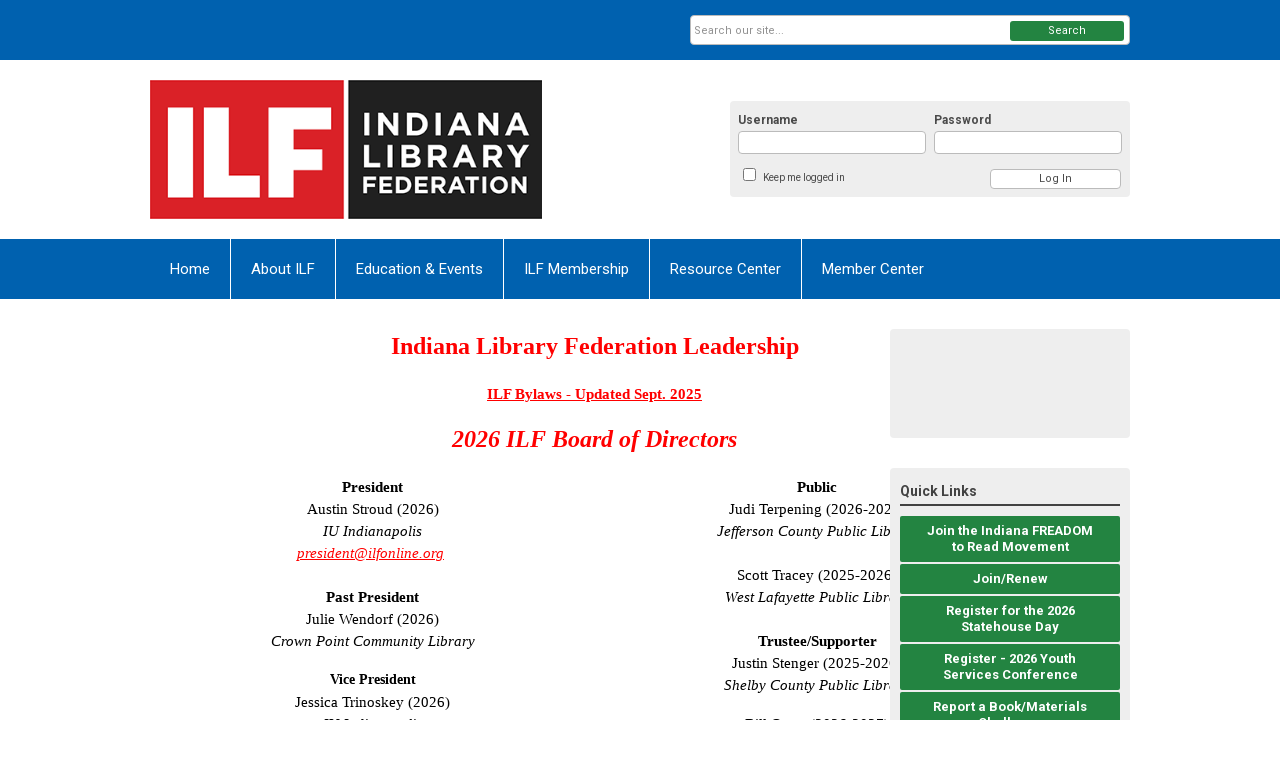

--- FILE ---
content_type: text/html; charset=utf-8
request_url: https://inlf.memberclicks.net/leadership
body_size: 9360
content:
<!DOCTYPE html PUBLIC "-//W3C//DTD XHTML 1.0 Transitional//EN" "http://www.w3.org/TR/xhtml1/DTD/xhtml1-transitional.dtd">
<html xmlns="http://www.w3.org/1999/xhtml" xml:lang="en-us" lang="en-us" >
<head>
<link rel="stylesheet" href="https://cdn.icomoon.io/2584/MCFrontEnd/style-cf.css?p279bq">
<link href='https://fonts.googleapis.com/css?family=Roboto:400,700' rel='stylesheet' type='text/css'>
  <meta http-equiv="content-type" content="text/html; charset=utf-8" />
  <meta name="robots" content="index, follow" />
  <meta name="keywords" content="Leadership" />
  <meta name="title" content="Leadership" />
  <meta name="author" content="Kyle Hickman" />
  <meta name="description" content="Leadership" />
  <meta name="generator" content="MemberClicks Content Management System" />
  <meta name="viewport" content="width=device-width, initial-scale=1" />
  <title>Leadership</title>
  <link href="/templates/vinings-jt/favicon.ico" rel="shortcut icon" type="image/x-icon" />
  <style type="text/css">
    ::-webkit-input-placeholder {color:inherit; opacity: 0.6}
    :-moz-placeholder {color:inherit;opacity:0.6}
    ::-moz-placeholder {color:inherit;opacity:0.6}
    :-ms-input-placeholder {color:inherit; opacity: 0.6}
  </style>
  <link rel="stylesheet" href="/components/com_jevents/views/default/assets/css/new-jevents.css" type="text/css" />
  <script type="text/javascript" src="https://inlf.memberclicks.net/includes/js/jquery.min.js"></script>
  <script type="text/javascript" src="https://inlf.memberclicks.net/includes/js/jquery-migrate.min.js"></script>
  <script type="text/javascript">
    (function($){
      jQuery.fn.extend({
        live: function (event, callback) {
          if (this.selector) {
            jQuery(document).on(event, this.selector, callback);
          }
        },
        curCSS : function (element, attrib, val){
          $(element).css(attrib, val);
        }
      })
    })(jQuery);
  </script>
  <script type="text/javascript">jQuery.noConflict();</script>
  <script type="text/javascript" src="https://inlf.memberclicks.net/includes/js/jquery-ui-custom-elvn-fr.min.js"></script>
  <script type="text/javascript" src="https://inlf.memberclicks.net/includes/js/jQueryUIDialogInclude.js"></script>
  <script type="text/javascript" src="https://inlf.memberclicks.net/includes/js/jquery.dataTables.js"></script>
  <script type="text/javascript" src="https://inlf.memberclicks.net/includes/js/jquery.tablednd-0.5.js"></script>
  <script type="text/javascript" src="https://inlf.memberclicks.net/includes/js/json2.js"></script>
  <script type="text/javascript" src="/ui-v2/js/libs/underscore/underscore.js"></script>
  <link rel="stylesheet" href="https://inlf.memberclicks.net/includes/css/themes/base/ui.all.css" type="text/css" />
  <link rel="stylesheet" href="https://inlf.memberclicks.net/includes/css/jqueryui.css" type="text/css" />
  <link rel="stylesheet" href="https://inlf.memberclicks.net/includes/css/system-messages.css" type="text/css" />
  <script type="text/javascript" src="/plugins/system/mtupgrade/mootools.js"></script>
  <script type="text/javascript" src="/includes/js/joomla.javascript.js"></script>
  <script type="text/javascript" src="/media/system/js/caption.js"></script>
  <script type='text/javascript'>
/*<![CDATA[*/
	var jax_live_site = 'https://inlf.memberclicks.net/index.php';
	var jax_site_type = '1.5';
	var jax_token_var = '987d97b4e74e2445459ac15707c0a18d';
/*]]>*/
</script><script type="text/javascript" src="https://inlf.memberclicks.net/plugins/system/pc_includes/ajax_1.3.js"></script>
  <link rel="stylesheet" href="/media/system/css/modal.css" type="text/css" />
  <script type="text/javascript" src="/media/system/js/modal.js"></script>
  <script type="text/javascript">
      window.addEvent("domready", function() {
          SqueezeBox.initialize({});
          $$("a.modal").each(function(el) {
              el.addEvent("click", function(e) {
                  new Event(e).stop();
                  SqueezeBox.fromElement(el);
              });
          });
      });
  </script>
  <script type="text/javascript">
    jQuery(document).ready(function() {
      var mcios = navigator.userAgent.toLowerCase().match(/(iphone|ipod|ipad)/);
      var supportsTouch = 'ontouchstart' in window || window.navigator.msMaxTouchPoints || navigator.userAgent.toLowerCase().match(/(iemobile)/);
      if (mcios) {
        jQuery('#bkg').addClass('mc-touch mc-ios');
      } else if (supportsTouch) {
        jQuery('#bkg').addClass('mc-touch non-ios');
      } else {
        jQuery('#bkg').addClass('mc-no-touch');
      }
      jQuery('#cToolbarNavList li:has(li)').addClass('parent');
    });
  </script>

<link rel="stylesheet" href="/templates/system/css/general.css" type="text/css" />
<link rel="stylesheet" href="/jmc-assets/nivo-slider-css/nivo-slider.css" type="text/css" />
<link rel="stylesheet" href="/jmc-assets/nivo-slider-css/nivo-themes/mc01/mc01.css" type="text/css" />
<link rel="stylesheet" href="/jmc-assets/nivo-slider-css/nivo-themes/mc02/mc02.css" type="text/css" />
<link rel="stylesheet" href="/templates/vinings-jt/css/editor.css" type="text/css" />
<!--[if lte IE 8]>
    <link rel="stylesheet" type="text/css" href="/templates/vinings-jt/css/ie8.css" />
<![endif]-->
<script type="text/javascript" src="/jmc-assets/global-js/hoverIntent.js"></script>
<script type="text/javascript" src="/jmc-assets/global-js/jquery.nivo.slider.pack.js"></script>
<script type="text/javascript">
jQuery(function(){
    jQuery('.socnets ul > li > a > span').each(function() {
        var socnetText = jQuery(this).text().toLowerCase();
        jQuery(this).addClass('icon-'+socnetText);
        jQuery(this).parent('a').addClass(socnetText);
  });
});
</script>
<script type="text/javascript">// <![CDATA[
jQuery(document).ready(function($) {
	$('#slider').nivoSlider({
        effect: 'fade', // Specify sets like: 'fold,fade,sliceDown'
        slices: 1, // For slice animations
        boxCols: 1, // For box animations
        boxRows: 1, // For box animations
        animSpeed: 500, // Slide transition speed
        pauseTime: 5000, // How long each slide will show
        startSlide: 0, // Set starting Slide (0 index)
        directionNav: false, // Next & Prev navigation
        directionNavHide: false, // Only show on hover
        controlNav: false, // 1,2,3... navigation
        controlNavThumbs: false, // Use thumbnails for Control Nav
        pauseOnHover: true, // Stop animation while hovering
        manualAdvance: false, // Force manual transitions
        prevText: 'Prev', // Prev directionNav text
        nextText: 'Next', // Next directionNav text
        randomStart: true, // Start on a random slide
        beforeChange: function(){}, // Triggers before a slide transition
        afterChange: function(){}, // Triggers after a slide transition
        slideshowEnd: function(){}, // Triggers after all slides have been shown
        lastSlide: function(){}, // Triggers when last slide is shown
        afterLoad: function(){} // Triggers when slider has loaded
    });
});
// ]]></script>
</head>
<body id="bkg">
    <div id="viewports">
        <div id="phone-portrait"></div>
        <div id="phone-landscape"></div>
        <div id="tablet-portrait"></div>
        <div id="tablet-landscape"></div>
    </div>
    <div class="site-container">
        <div id="site-wrap">

            <div id="menu-button">
                <div class="site-width">
                    <a class="toggle-menu icon-menu" href="#">Menu</a>
                                        <a class="toggle-login" href="#">Member Login</a>
                                        <div class="mobile-menu">
                        <ul class="menu resp-menu"><li class="item1"><a href="https://inlf.memberclicks.net/"><span>Home</span></a></li><li class="parent item126"><a href="/about-ilf"><span>About ILF</span></a><ul><li class="parent item156"><a href="/book-awards"><span>Book Awards</span></a><ul><li class="item160"><a href="/eliot-rosewater-book-award"><span>Eliot Rosewater Book Award</span></a></li><li class="item161"><a href="/read-aloud-program"><span>Read Aloud Program</span></a></li><li class="item162"><a href="/young-hoosier-book-awards"><span>Young Hoosier Book Awards</span></a></li></ul></li><li class="item259"><a href="/ilf-leadership"><span>ILF Leadership</span></a></li><li class="item129"><a href="/ilf-staff"><span>ILF Staff</span></a></li><li class="item128"><a href="/strategic-plan"><span>Strategic Plan</span></a></li></ul></li><li class="parent item130"><span class="separator"><span>Education &amp; Events</span></span><ul><li class="parent item134"><a href="/events"><span>Events</span></a><ul><li class="item247"><a href="/2025-regional-conferences"><span>2025 Regional Conferences</span></a></li><li class="item249"><a href="/2025-annual-conference"><span>2025 Annual Conference</span></a></li><li class="item287"><a href="/2026-statehouse-day"><span>2026 Statehouse Day</span></a></li><li class="item288"><a href="/2026-youth-services-conference"><span>2026 Youth Services Conference</span></a></li><li class="item296"><a href="/2026-ysc-sunday-bb1"><span>2026 YSC Sunday - BB1</span></a></li><li class="item298"><a href="/2026-ysc-sunday-bb-2" target="_blank"><span>2026 YSC Sunday - BB 2</span></a></li><li class="item304"><a href="/2026-ysc-monday-bb-3"><span>2026 YSC Monday - BB 3</span></a></li><li class="item305"><a href="/2026-ysc-monday-bb-4"><span>2026 YSC Monday - BB 4</span></a></li><li class="item308"><a href="/2026-ysc-monday-bb-55"><span>2026 YSC Monday - BB 5</span></a></li><li class="item281"><a href="/upcoming-events"><span>Upcoming Events</span></a></li></ul></li><li class="item132"><a href="/event-archives"><span>Event Archives</span></a></li><li class="item220"><a href="/education-professional-development-leus"><span>Education &amp; Professional Development - LEUs</span></a></li><li class="item133"><a href="/workshops-cohorts"><span>Workshops &amp; Cohorts</span></a></li><li class="item291"><a href="/2026-2027-trustee-administrator-trainings"><span>2026-2027 Trustee &amp; Administrator Trainings</span></a></li></ul></li><li class="parent item135"><span class="separator"><span>ILF Membership</span></span><ul><li class="item138"><a href="/become-a-member"><span>Become a Member</span></a></li><li class="item192"><a href="/member-renewal-guidelines"><span>Member Renewal Guidelines</span></a></li><li class="parent item140"><a href="/institutional-membership"><span>Institutional Membership</span></a><ul><li class="item279"><a href="/2026-public-library-institutional-members"><span>2026 Public Library Institutional Members</span></a></li><li class="item280"><a href="/2026-academic-institutional-members"><span>2026 Academic Institutional Members</span></a></li><li class="item277"><a href="/trustee-membership-instructions"><span>Trustee Membership Instructions</span></a></li></ul></li><li class="item137"><a href="/individual-membership"><span>Individual Membership</span></a></li><li class="parent item141"><a href="/affiliate-membership"><span>Affiliate Membership</span></a><ul><li class="item284"><a href="/2026-affiliate-members"><span>2026 Affiliate Members</span></a></li></ul></li></ul></li><li class="parent item149"><a href="/resource-center"><span>Resource Center</span></a><ul><li class="item262"><a href="/aisle-school-librarians"><span>AISLE - School Librarians</span></a></li><li class="parent item152"><a href="/advocacy"><span>Advocacy</span></a><ul><li class="item311"><a href="/action-alert-sb8"><span>Action Alert - SB8</span></a></li></ul></li><li class="item151"><a href="/career-center"><span>Career Center</span></a></li><li class="parent item223"><a href="/deija-resources-for-librarians"><span>DEIJA Resources for Librarians</span></a><ul><li class="item286"><a href="/deija-bias-reporting-protocol"><span>DEIJA Bias Reporting Protocol</span></a></li><li class="item224"><a href="/additional-deija-resources" target="_blank"><span>Additional DEIJA Resources</span></a></li></ul></li><li class="item233"><a href="/iala-academic-librarians"><span>IALA - Academic Librarians</span></a></li><li class="parent item155"><a href="/ilf-awards-scholarships"><span>ILF Awards &amp; Scholarships</span></a><ul><li class="item157"><a href="/ilf-awards"><span>ILF Awards</span></a></li><li class="item158"><a href="/scholarships"><span>Scholarships</span></a></li></ul></li><li class="item202"><a href="https://infreadomtoread.org/"><span>Indiana FREADOM to Read</span></a></li><li class="item232"><a href="https://www.bonfire.com/store/infreadomtoread/"><span>Indiana FREADOM to Read Shop</span></a></li><li class="parent item217"><a href="/intellectual-freedom-resources-for-librarians"><span>Intellectual Freedom Resources for Librarians</span></a><ul><li class="item218"><a href="/additional-resources"><span>Additional Resources</span></a></li><li class="item219"><a href="/key-definitions"><span>Key Definitions</span></a></li></ul></li><li class="parent item197"><a href="/mental-health-resources-for-librarians"><span>Mental Health Resources for Librarians</span></a><ul><li class="item236"><a href="/additional-mental-health-resources"><span>Additional Mental Health Resources</span></a></li></ul></li></ul></li><li class="parent item142"><a href="/member-center"><span>Member Center</span></a><ul><li class="item215"><a href="/ilf-member-directory"><span>ILF Member Directory</span></a></li><li class="item159"><a href="/membership-card"><span>Membership Card</span></a></li><li class="item147"><a href="/my-profile1"><span>My Profile</span></a></li><li class="item145"><a href="/volunteer"><span>Volunteer</span></a></li></ul></li></ul>
                        
                    </div>
                    <div class="clarence"></div>
                </div>
            </div>

            <div id="header" class="header-top-bar">
                <div class="site-width">
                    <div class="mc-logo-link"><a title="CLDR" href="/"><img style="margin: 0px 0px 0px 0px;" title="" src="/assets/site/logo.png" alt="" align="" /></a></div>
                                        <div class="login-container">		<div class="moduletable mc-login">
					<h3>Login Container</h3>
		            <!-- >>> Modules Anywhere >>> -->
			<div id="form-login">
			<div class="mc-new-login-errorMessage" style="display: none;"></div>
			<p id="form-login-username">
				<label for="modlgn_username">Username</label>
				<input type="text" id="modlgn_username" class="inputbox mc-new-login-username" name="username" alt="username" size="18" autocorrect="off" autocapitalize="off" autocomplete="off" spellcheck="false">
			</p>
	
			<p id="form-login-password">
				<label for="modlgn_passwd">Password</label>
				<input type="password" id="modlgn_passwd" class="inputbox mc-new-login-password" name="passwd" alt="password" size="18" autocorrect="off" autocapitalize="off" autocomplete="off" spellcheck="false">
			</p>

			<p id="form-login-remember">
				<input type="checkbox" id="modlgn_keepMeLoggedIn" class="inputCheckbox mc-new-login-keepMeLoggedIn"/>
				<label for="modlgn_keepMeLoggedIn">Keep me logged in</label>
			</p>
	
			<input type="button" class="button mc-new-login-button" value="Log In" />
		</div>

		<script>
		(function() {
			var closeStyling = document.createElement("style");
			closeStyling.innerHTML += ".mc-new-login-errorMessage {  position: absolute; background-color: #FFDDDD; border: 1px solid red; padding: 25px; width: 80%; height: 80%; box-sizing: border-box; top: 10%; left: 10%; text-align: center; }";
			closeStyling.innerHTML += "#header .mc-new-login-errorMessage { height: 100%; width: 100%; top: 0px; left: 0px; z-index: 1; font-size: 12px; padding: 0px; padding-right: 15px; }";
			closeStyling.innerHTML += ".mc-new-login-errorMessage::after { content: 'x'; position: absolute; top: 0px; right: 5px; font-size: 20px; cursor: pointer; }";
			document.head.appendChild(closeStyling);

			if (window.newLoginCount === undefined) {
				window.newLoginCount = 0;
			} else {
				window.newLoginCount++;
			}
			
			window._MCLoginAuthenticationInProgress = false;

			var thisCount = window.newLoginCount;
			var loginButton = document.getElementsByClassName('mc-new-login-button')[thisCount];
			var usernameField = document.getElementsByClassName('mc-new-login-username')[thisCount];
			var passwordField = document.getElementsByClassName('mc-new-login-password')[thisCount];
			var keepMeLoggedInCheckbox = document.getElementsByClassName('mc-new-login-keepMeLoggedIn')[thisCount];
			var errorMessageBox = document.getElementsByClassName('mc-new-login-errorMessage')[thisCount];

			loginButton.addEventListener("click", loginClickHandler);
			usernameField.addEventListener("keydown", keydownHandler);
			passwordField.addEventListener("keydown", keydownHandler);
			errorMessageBox.addEventListener("click", function () { setMessage(); });

			function keydownHandler(event) {
				var key = event.which || event.keyCode || event.code;
				if (key === 13) {
					loginClickHandler();
				}
			}

			function loginClickHandler() {
				if(!window._MCLoginAuthenticationInProgress){
					setMessage();
					window._MCLoginAuthenticationInProgress = true;
					var xhr = new XMLHttpRequest();
					xhr.addEventListener("load", handleAuthResponse);
					xhr.open("POST", "/ui-login/v1/authenticate");
					xhr.setRequestHeader("Content-type", "application/json");
					xhr.send(JSON.stringify({username: usernameField.value, password: passwordField.value, authenticationType: 0, keepMeLoggedIn: keepMeLoggedInCheckbox.checked, preventLapsedAuth: true}));
				}
			}

			function handleAuthResponse() {
				window._MCLoginAuthenticationInProgress = false;
				var response = JSON.parse(this.responseText);
				var serviceId = "11387";

				if (this.status < 400 && !!response.token) {
					var standardDomain = "memberclicks.net";
					if(location.origin && location.origin.indexOf(standardDomain) === -1 && serviceId === "9436"){
						var standardDomainUrl = "https://inlf.memberclicks.net/";
						var encodedUri = btoa( "/login") + "#/authenticate-token";
						var interval;
						var popup = window.open(standardDomainUrl + "index.php?option=com_user&task=loginByToken&mcid_token=" + response.token + "&return=" + encodedUri,
							"_blank",
							"scrollbars=yes,resizable=yes,top=200,left=500,width=600,height=800");
						var redirectOnPopupEvent = function(event){
							if(event.origin + '/' == standardDomainUrl ){
								if(event.data === 'authenticationComplete' && event.source === popup){
									window._MCLoginAuthenticationInProgress = false;
									window.removeEventListener('message', redirectOnPopupEvent);
									clearInterval(interval);
									window.location.href = "/index.php?option=com_user&task=loginByToken&mcid_token=" + response.token;
								}
							}
						}
						window.addEventListener("message", redirectOnPopupEvent);
						interval = setInterval(function(){
							if(popup.closed){
								window._MCLoginAuthenticationInProgress = false;
								window.removeEventListener('message', redirectOnPopupEvent);
								clearInterval(interval);
								window.location.href = "/index.php?option=com_user&task=loginByToken&mcid_token=" + response.token;
							}
						}, 200)
					}else{
						window._MCLoginAuthenticationInProgress = false;
						window.location.href = "/index.php?option=com_user&task=loginByToken&mcid_token=" + response.token;
					}
				} else {
					setMessage(response.message, response.resetToken);
				}
			}

			function setMessage(message, token) {
				if (message) {
					errorMessageBox.style.display = "block";
					errorMessageBox.innerHTML = message + "<br /><a href='/login#/retrieve-username/'>RETRIEVE USERNAME</a> | <a href='/login#/reset-password/'>RESET PASSWORD</a>";
					if (token) {
						errorMessageBox.innerHTML += "<br /><a href='/login#/reset-password/" + token +"'>RESET PASSWORD</a>";
					}
				} else {
					errorMessageBox.style.display = "none";
					errorMessageBox.innerHTML = "";
				}
			}
		})()
		</script>
	<!-- <<< Modules Anywhere <<< -->		</div>
	</div>
                                        <div class="clarence"></div>
                </div>
            </div>

            <div class="top-bar"><div id="search-container">
                        <div id="search-button">
                            <div class="site-width">
                                <a class="toggle-search" href="#">Search</a>
                                <div class="clarence"></div>
                            </div>
                        </div>
                        <div id="search-bar">
                            <div class="site-width">
                                		<div class="moduletable mc-search raw single-search">
		            <form action="/index.php?option=com_search" method="post" name="mod_search_form" class="mc-site-search-mod">
    <div class="search mc-search raw single-search">
		<input name="searchword" id="mod_search_searchword" alt="Search" class="inputbox inputbox mc-search raw single-search" type="text" size="20" value=""  placeholder="Search our site..."  onfocus="this.placeholder = ''" onblur="this.placeholder = 'Search our site...'" /><a href="#" class="test button mc-search raw single-search">Search</a>	</div>
	<input type="hidden" name="task"   value="search" />
	<input type="hidden" name="option" value="com_search" />
    <input type="hidden" name="987d97b4e74e2445459ac15707c0a18d" value="1" />
</form>
<script type="text/javascript">
	jQuery('form.mc-site-search-mod').find('a').click(function(e){
		e.preventDefault();
		var mcSiteSearchText = jQuery(this).closest('form.mc-site-search-mod').find('input.inputbox').val();
		if (mcSiteSearchText != ''){
			jQuery(this).closest('form.mc-site-search-mod').submit();
		}
	});
</script>
		</div>
	
                                <div class="clarence"></div>
                            </div>
                        </div>
                    </div></div>
            <div id="menu-container">
                    <div class="site-width">
                        <div id="primary-menu">
                            <div class="mc-dropdown">
                                <ul class="menu resp-menu"><li class="item1"><a href="https://inlf.memberclicks.net/"><span>Home</span></a></li><li class="parent item126"><a href="/about-ilf"><span>About ILF</span></a><ul><li class="parent item156"><a href="/book-awards"><span>Book Awards</span></a><ul><li class="item160"><a href="/eliot-rosewater-book-award"><span>Eliot Rosewater Book Award</span></a></li><li class="item161"><a href="/read-aloud-program"><span>Read Aloud Program</span></a></li><li class="item162"><a href="/young-hoosier-book-awards"><span>Young Hoosier Book Awards</span></a></li></ul></li><li class="item259"><a href="/ilf-leadership"><span>ILF Leadership</span></a></li><li class="item129"><a href="/ilf-staff"><span>ILF Staff</span></a></li><li class="item128"><a href="/strategic-plan"><span>Strategic Plan</span></a></li></ul></li><li class="parent item130"><span class="separator"><span>Education &amp; Events</span></span><ul><li class="parent item134"><a href="/events"><span>Events</span></a><ul><li class="item247"><a href="/2025-regional-conferences"><span>2025 Regional Conferences</span></a></li><li class="item249"><a href="/2025-annual-conference"><span>2025 Annual Conference</span></a></li><li class="item287"><a href="/2026-statehouse-day"><span>2026 Statehouse Day</span></a></li><li class="item288"><a href="/2026-youth-services-conference"><span>2026 Youth Services Conference</span></a></li><li class="item296"><a href="/2026-ysc-sunday-bb1"><span>2026 YSC Sunday - BB1</span></a></li><li class="item298"><a href="/2026-ysc-sunday-bb-2" target="_blank"><span>2026 YSC Sunday - BB 2</span></a></li><li class="item304"><a href="/2026-ysc-monday-bb-3"><span>2026 YSC Monday - BB 3</span></a></li><li class="item305"><a href="/2026-ysc-monday-bb-4"><span>2026 YSC Monday - BB 4</span></a></li><li class="item308"><a href="/2026-ysc-monday-bb-55"><span>2026 YSC Monday - BB 5</span></a></li><li class="item281"><a href="/upcoming-events"><span>Upcoming Events</span></a></li></ul></li><li class="item132"><a href="/event-archives"><span>Event Archives</span></a></li><li class="item220"><a href="/education-professional-development-leus"><span>Education &amp; Professional Development - LEUs</span></a></li><li class="item133"><a href="/workshops-cohorts"><span>Workshops &amp; Cohorts</span></a></li><li class="item291"><a href="/2026-2027-trustee-administrator-trainings"><span>2026-2027 Trustee &amp; Administrator Trainings</span></a></li></ul></li><li class="parent item135"><span class="separator"><span>ILF Membership</span></span><ul><li class="item138"><a href="/become-a-member"><span>Become a Member</span></a></li><li class="item192"><a href="/member-renewal-guidelines"><span>Member Renewal Guidelines</span></a></li><li class="parent item140"><a href="/institutional-membership"><span>Institutional Membership</span></a><ul><li class="item279"><a href="/2026-public-library-institutional-members"><span>2026 Public Library Institutional Members</span></a></li><li class="item280"><a href="/2026-academic-institutional-members"><span>2026 Academic Institutional Members</span></a></li><li class="item277"><a href="/trustee-membership-instructions"><span>Trustee Membership Instructions</span></a></li></ul></li><li class="item137"><a href="/individual-membership"><span>Individual Membership</span></a></li><li class="parent item141"><a href="/affiliate-membership"><span>Affiliate Membership</span></a><ul><li class="item284"><a href="/2026-affiliate-members"><span>2026 Affiliate Members</span></a></li></ul></li></ul></li><li class="parent item149"><a href="/resource-center"><span>Resource Center</span></a><ul><li class="item262"><a href="/aisle-school-librarians"><span>AISLE - School Librarians</span></a></li><li class="parent item152"><a href="/advocacy"><span>Advocacy</span></a><ul><li class="item311"><a href="/action-alert-sb8"><span>Action Alert - SB8</span></a></li></ul></li><li class="item151"><a href="/career-center"><span>Career Center</span></a></li><li class="parent item223"><a href="/deija-resources-for-librarians"><span>DEIJA Resources for Librarians</span></a><ul><li class="item286"><a href="/deija-bias-reporting-protocol"><span>DEIJA Bias Reporting Protocol</span></a></li><li class="item224"><a href="/additional-deija-resources" target="_blank"><span>Additional DEIJA Resources</span></a></li></ul></li><li class="item233"><a href="/iala-academic-librarians"><span>IALA - Academic Librarians</span></a></li><li class="parent item155"><a href="/ilf-awards-scholarships"><span>ILF Awards &amp; Scholarships</span></a><ul><li class="item157"><a href="/ilf-awards"><span>ILF Awards</span></a></li><li class="item158"><a href="/scholarships"><span>Scholarships</span></a></li></ul></li><li class="item202"><a href="https://infreadomtoread.org/"><span>Indiana FREADOM to Read</span></a></li><li class="item232"><a href="https://www.bonfire.com/store/infreadomtoread/"><span>Indiana FREADOM to Read Shop</span></a></li><li class="parent item217"><a href="/intellectual-freedom-resources-for-librarians"><span>Intellectual Freedom Resources for Librarians</span></a><ul><li class="item218"><a href="/additional-resources"><span>Additional Resources</span></a></li><li class="item219"><a href="/key-definitions"><span>Key Definitions</span></a></li></ul></li><li class="parent item197"><a href="/mental-health-resources-for-librarians"><span>Mental Health Resources for Librarians</span></a><ul><li class="item236"><a href="/additional-mental-health-resources"><span>Additional Mental Health Resources</span></a></li></ul></li></ul></li><li class="parent item142"><a href="/member-center"><span>Member Center</span></a><ul><li class="item215"><a href="/ilf-member-directory"><span>ILF Member Directory</span></a></li><li class="item159"><a href="/membership-card"><span>Membership Card</span></a></li><li class="item147"><a href="/my-profile1"><span>My Profile</span></a></li><li class="item145"><a href="/volunteer"><span>Volunteer</span></a></li></ul></li></ul>
                                
                            </div>
                        </div>
                        <div class="clarence"></div>
                    </div>
                </div>
                                                <div id="content-wrap" class="r-mid">
                            <div class="site-width">
                    <div id="content-padding">
                        <div id="jmc-message"></div>
                        <div id="component-wrap">


<table class="contentpaneopen">



<tr>
<td valign="top">
<h1 style="text-align: center;"><span style="font-family: verdana, geneva; color: #ff0000;">Indiana Library Federation Leadership</span></h1>
<p style="text-align: center;"><span style="text-decoration: underline;"><span style="font-size: 15px; text-decoration: underline; color: #ff0000;"><span style="font-family: verdana, geneva;"><strong><a title="" href="/assets/2025AC/ILF%20Bylaws%20-%20Revised%20August%202025.pdf" target="_self"><span style="color: #ff0000; text-decoration: underline;">ILF Bylaws - Updated Sept. 2025</span></a></strong></span></span><span style="font-size: 15px; color: #000000; text-decoration: underline;"><span style="font-family: verdana, geneva;"><br /></span></span></span></p>
<h1 style="text-align: center;"><span style="color: #ff0000; font-family: verdana, geneva;"><em>2026 ILF Board of Directors</em></span></h1>
<table class="borderless" style="width: 100%;" align="center">
<tbody>
<tr>
<td style="width: 50%; text-align: center;">
<pre><span style="font-family: verdana, geneva; color: #000000;"><strong>President<br /></strong>Austin Stroud (2026)<br /><em>IU Indianapolis</em></span></pre>
<pre><span style="font-family: verdana, geneva;"><em><em><span style="color: #000000;"><span style="text-decoration: underline;"><span style="color: #ff0000; text-decoration: underline;"><a href="/cdn-cgi/l/email-protection#a5d5d7c0d6ccc1c0cbd1e5ccc9c3cacbc9cccbc08bcad7c2"><span style="color: #ff0000; text-decoration: underline;"><span class="__cf_email__" data-cfemail="91e1e3f4e2f8f5f4ffe5d1f8fdf7fefffdf8fff4bffee3f6">[email&#160;protected]</span></span></a></span></span> </span><br /><br /></em></em></span></pre>
<p style="text-align: center;"><span style="font-family: verdana, geneva; color: #000000;"><strong>Past President<br /></strong>Julie Wendorf (2026)</span><br /><span style="font-family: verdana, geneva; color: #000000;"><em>Crown Point Community Library</em></span></p>
<p style="text-align: center;"><span style="color: #000000;"><span style="font-family: verdana, geneva;"><strong><span style="font-size: 14px;">Vice President</span><br /></strong></span><span style="font-family: verdana, geneva;">Jessica Trinoskey (2026)</span></span><br /><span style="font-family: verdana, geneva; color: #000000;"><em>IU Indianapolis</em></span></p>
<p style="text-align: center;"><span style="font-family: verdana, geneva; color: #000000;"><strong>Secretary<br /></strong>Emily Fox Lipczynski (2026)</span><br /><span style="font-family: verdana, geneva; color: #000000;"><em>Switzerland Public Library</em></span></p>
<p style="text-align: center;"><span style="font-family: verdana, geneva; color: #000000;"><strong>Treasurer <br /></strong>Trista Smith (2025-2026)</span><br /><span style="font-family: verdana, geneva; color: #000000;"><em>Newburgh Chandler Public Library</em></span></p>
<p style="text-align: center;"><span style="font-family: verdana, geneva; color: #000000;"><strong>Assistant Treasurer <br /></strong></span><span style="font-family: verdana, geneva; color: #000000;">Nathan Watson (2025-2026)</span><br /><span style="font-family: verdana, geneva; color: #000000;"><em>Bedford Public Library</em></span></p>
<p style="text-align: center;"><span style="font-family: verdana, geneva; color: #000000;"><strong>School</strong> <br />Scott Caldwell (2025-2026)</span><br /><span style="font-family: verdana, geneva; color: #000000;"><em>Connersville High School</em></span></p>
<p style="text-align: center;"><span style="font-family: verdana, geneva; color: #000000;">Anne Rhinehart (2026-2027)</span><br /><span style="color: #000000;"><em><span style="font-family: verdana, geneva;">Greenwood Community High School</span></em></span></p>
<p style="text-align: center;"><span style="font-family: verdana, geneva; color: #000000;"><strong>Academic<br /></strong>Shane White (2025-2026)</span><br /><span style="font-family: verdana, geneva; color: #000000;"><em>University of Southern Indiana</em></span></p>
<p style="text-align: center;"><span style="font-family: verdana, geneva; color: #000000;">Andrea Boehme (2026-2027)<br /><em>Hanover College</em></span><br /><br /></p>
</td>
<td style="width: 50%;">
<pre style="text-align: center;"><span style="font-family: verdana, geneva; color: #000000;"><strong>Public</strong><br /></span></pre>
<pre style="text-align: center;"><span style="font-family: verdana, geneva; color: #000000;">Judi Terpening (2026-2027)<em><br /><em>Jefferson County Public Library<br /><br /></em></em></span></pre>
<pre style="text-align: center;"><span style="font-family: verdana, geneva; color: #000000;">Scott Tracey (2025-2026)</span></pre>
<pre style="text-align: center;"><span style="color: #000000;"><em><span style="font-family: verdana, geneva;">West Lafayette Public Library<br /><br /></span></em></span></pre>
<p style="text-align: center;"><span style="font-family: verdana, geneva; color: #000000;"><strong>Trustee/Supporter<br /></strong>Justin Stenger (2025-2026)</span><br /><span style="font-family: verdana, geneva; color: #000000;"><em>Shelby County Public Library</em></span></p>
<pre style="text-align: center;"><span style="font-family: verdana, geneva; color: #000000;">Bill Orme (2026-2027)<br /><em>Retired Librarian<br /><br /></em></span></pre>
<p style="text-align: center;"><span style="font-family: verdana, geneva; color: #000000;"><strong>Director At-Large <br /></strong>Lael DuBois (2025-2026)</span><br /><span style="font-family: verdana, geneva; color: #000000;"><em>Plainfield Community Schools</em></span></p>
<p style="text-align: center;"><span style="font-family: verdana, geneva; color: #000000;">Jordan Orwig (2026-2027)<br /><em>Vigo County Public Library</em></span></p>
<p style="text-align: center;"><span style="font-family: verdana, geneva; color: #000000;"><strong>ALA Councilor <br /></strong>Jos N. Holman (2024-2026)</span><br /><span style="color: #000000;"><span style="font-family: verdana, geneva;"><em>Tippecanoe County Public Library</em></span><span style="font-family: verdana, geneva;"> </span></span></p>
<p style="text-align: center;"><span style="font-family: verdana, geneva; color: #000000;"><strong>Ex-Officio<br /></strong><em>Indiana State Library Representative<br /></em>Jake Speer </span></p>
<p style="text-align: center;"><span style="font-family: verdana, geneva; color: #000000;"><em>ILHB Representative <br /></em>Laurel Setser</span><br /><span style="font-family: verdana, geneva; color: #000000;"><em>Avon-Washington Twp. Public Library</em></span><br /><br /></p>
<p style="text-align: center;"><span style="font-family: verdana, geneva; color: #000000;"><em><strong>Indiana Library Federation Executive Director</strong><br /></em>Kyle Hickman, M.S. </span></p>
</td>
</tr>
</tbody>
</table>
<p> </p>
<h1 style="text-align: left;"><span style="font-family: verdana, geneva; color: #ff0000;"><em>2026 Committee Chairs </em></span></h1>
<p><span style="font-family: verdana, geneva; color: #000000;">*All committees meet on a monthly basis, unless otherwise noted.</span></p>
<table class="borderless" style="width: 889px; height: 582px;" align="center">
<tbody>
<tr>
<td>
<p><span style="font-family: verdana, geneva;"> </span></p>
<p><span style="font-family: verdana, geneva;"><strong>Advocacy Committee</strong></span><br /><span style="font-family: verdana, geneva;">Vanessa Martin &amp; Julie Wendorf</span><br /><span style="font-family: verdana, geneva;">Staff Coordinator: Kyle Hickman</span></p>
<p><span style="font-family: verdana, geneva;"><strong>Annual Conference Committee<br /></strong>Tammie Buchanan &amp; Ben Moore<strong><br /></strong>Staff Coordinator: Marissa Beck<br /></span></p>
<p><span style="font-family: verdana, geneva;"><strong>Awards &amp; Honors Committee<br /></strong>Jennifer Kiner &amp; Mahasin Ameen<strong><br /></strong>Staff Coordinator: Marissa Beck</span></p>
<p><span style="font-family: verdana, geneva;"><strong>Communications Committee<br /></strong>Raenell Smith &amp; Diane Rogers<strong><br /></strong>Staff Coordinator: Macoy Riley<br /></span></p>
<p><span style="font-family: verdana, geneva;"><strong><strong>Diversity, Equity, Inclusion, Justice &amp; Accessibility (DEIJA) Committee<br /></strong></strong>Kristi Palmer<br /><span>Staff Coordinator: Macoy Riley</span><br /></span></p>
<p><span style="font-family: verdana, geneva;"><strong>Eliot Rosewater Book Awards Committee<br /></strong>Christy Franzman<strong><br /></strong>Staff Coordinator: <span>Franscesca Lewars</span></span></p>
</td>
<td>
<p><span style="font-family: verdana, geneva;"> </span></p>
<p><span style="font-family: verdana, geneva;"><strong><strong>Indiana FREADOM to Read Committee<br /></strong></strong>Lisa Lintner &amp; Emily Bedwell</span><br /><span style="font-family: verdana, geneva;"><span>Staff Coordinator: Kyle Hickman</span> </span></p>
<p><span style="font-family: verdana, geneva;"><strong>Intellectual Freedom Committee<br /></strong>Shane White &amp; Ashley Fletcher<strong><br /></strong><span>Staff Coordinator: Kyle Hickman</span><span> </span><br /></span></p>
<p><span style="font-family: verdana, geneva;"><strong><strong>Membership Committee<br /></strong></strong>Cetoria Tomberlin &amp; Marlene Darnell<br /><span>Staff Coordinator: Kyle Hickman</span><span> </span><br /></span></p>
<p><span style="font-family: verdana, geneva;"><strong>Mental Health Committee<br /></strong>Erika Wagner &amp; Todd Grooten<strong><br /></strong>Staff Coordinator: Macoy Riley</span></p>
<p><span style="font-family: verdana, geneva;"><strong>Read Aloud Book Awards Committee<br /></strong>Malissa Hostetler &amp; Tammie Buchanan<strong><br /></strong>Staff Coordinator: Franscesca Lewars<br /></span></p>
<p><span style="font-family: verdana, geneva;"><strong>Young Hoosier Book Awards Committee<br /></strong>Valerie Bassett &amp; Samantha Warner<strong><br /></strong>Staff Coordinator: <span>Franscesca Lewars</span><br /><br /></span></p>
</td>
</tr>
</tbody>
</table>
<h1 style="text-align: left;"> </h1>
<h1 style="text-align: left;"><span style="color: #ff0000; font-family: verdana, geneva;"><em>2026 Division Chairs</em></span></h1>
<table class="borderless" style="width: 707px; height: 89px;" align="center">
<tbody>
<tr>
<td>
<p><span style="font-family: verdana, geneva;"><strong>Management Division<br /></strong>Interim: Georgeann Doan<strong><br /></strong>Staff Coordinator: Macoy Riley<br /></span></p>
<p><span style="font-family: verdana, geneva;"> </span></p>
</td>
<td>
<p><span style="font-family: verdana, geneva;"><strong>Youth Services Division<br /></strong>Kristen Kirk &amp; Katlynn Wicker<strong><br /></strong>Staff Coordinator: Marissa Beck<br /></span></p>
<p><span style="font-family: verdana, geneva;"><strong> </strong></span></p>
</td>
</tr>
</tbody>
</table>
<h1 style="text-align: left;"> </h1>
<h1 style="text-align: left;"><span style="font-family: verdana, geneva; color: #ff0000;"><em>2026 Association Chairs</em></span></h1>
<div class="OutlineElement Ltr SCXW77109967 BCX0">
<p class="Paragraph TrackedChange SCXW77109967 BCX0" lang="EN-US" xml:lang="EN-US"><span class="TextRun SCXW77109967 BCX0" lang="EN-US" xml:lang="EN-US" data-contrast="auto"></span></p>
<table class="borderless" style="height: 188px; width: 685px;" align="center">
<tbody>
<tr>
<td>
<p><span style="font-family: verdana, geneva;"><strong>AISLE<br /></strong>Rain Smith<strong><br /></strong><span>Staff Coordinator: Kyle Hickman</span><br /></span></p>
<p><span style="font-family: verdana, geneva;"><strong>IALA<br /></strong>Dr. Laura Bernhardt &amp; Susan Thomas<strong><br /></strong><span>Staff Coordinator: Kyle Hickman</span><br /></span></p>
<p><span style="font-family: verdana, geneva;"><strong>IPLA<br /></strong>Stephanie Rawlins<strong><br /></strong>Staff Coordinator: Kyle Hickman</span><strong><br /></strong></p>
</td>
<td>
<p><span><strong> </strong></span></p>
</td>
</tr>
</tbody>
</table>
<p class="Paragraph TrackedChange SCXW77109967 BCX0" lang="EN-US" xml:lang="EN-US"><span class="TextRun SCXW77109967 BCX0" lang="EN-US" xml:lang="EN-US" data-contrast="auto"> </span></p>
</div></td>
</tr>

</table>
<span class="article_separator">&nbsp;</span>
</div>
                    </div>
                                                            <div id="right-bar" class="side-bar">		<div class="moduletable">
		            <h2 style="text-align: center;"> </h2>
<p> </p>		</div>
			<div class="moduletable mc-button-list">
					<h3>Quick Links</h3>
		            <ul class="menu"><li class="item199"><a href="https://infreadomtoread.org/"><span>Join the Indiana FREADOM to Read Movement</span></a></li><li class="item119"><a href="https://inlf.memberclicks.net/benefits"><span>Join/Renew</span></a></li><li class="item282"><a href="/register-for-the-2026-statehouse-day"><span>Register for the 2026 Statehouse Day</span></a></li><li class="item289"><a href="/register-2026-youth-services-conference"><span>Register - 2026 Youth Services Conference</span></a></li><li class="item221"><a href="https://docs.google.com/forms/d/e/1FAIpQLScsvmsMs8w09mmWlQV4pusGk1b1LiHD7nFNAtn9klFxe4A7Fw/viewform?usp=sharing&amp;ouid=106500148806105815567"><span>Report a Book/Materials Challenge</span></a></li><li class="item283"><a href="/learn-more-about-the-new-crossroads-magazine"><span>Learn More about the New Crossroads Magazine</span></a></li><li class="item290"><a href="/2025-impact-report"><span>2025 Impact Report</span></a></li><li class="item255"><a href="/ilf-advocacy-webpage"><span>ILF Advocacy Webpage</span></a></li><li class="item228"><a href="https://www.bonfire.com/store/infreadomtoread/"><span>Purchase Indiana FREADOM to Read Gear</span></a></li><li class="item269"><a href="/sign-up-to-volunteer-with-ilf"><span>Sign-Up to Volunteer with ILF</span></a></li><li class="item309"><a href="/deija-turning-the-page-trainings"><span>DEIJA Turning the Page Trainings</span></a></li><li class="item310"><a href="/aisle-dr-amato-chat"><span>AISLE - Dr. Amato Chat</span></a></li></ul>		</div>
			<div class="moduletable">
					<h3>Upcoming Events</h3>
		            <table class="mod_events_latest_table" width="100%" border="0" cellspacing="0" cellpadding="0" align="center"><tr class="jevrow0"><td class="mod_events_latest_noevents">No events</td></tr>
</table>
<h6><a href="/index.php?option=com_jevents&amp;Itemid=1&amp;task=month.calendar" >View Full Calendar</a></h6>		</div>
	</div>
                                    </div>
                <div class="clarence"></div>
            </div>
                    </div>
        <div id="footer">
            <div class="site-width">
                <div class="footer-info">		<div class="moduletable mc-footer-info">
		            <div style="text-align: left;"><span style="font-family: verdana, geneva;">Indiana Library Federation</span></div>
<div style="text-align: left;"><span style="font-family: verdana, geneva;">6510 Telecom Drive, suite 200</span></div>
<div style="text-align: left;"><span style="font-family: verdana, geneva;">Indianapolis, IN 46278</span></div>
<div style="text-align: left;"><span style="font-family: verdana, geneva;">317-257-2040</span></div>
<div style="text-align: left;"><span style="font-family: verdana, geneva;"><a href="/cdn-cgi/l/email-protection#c4adaaa2ab84ada8a2abaaa8adaaa1eaabb6a3"><span class="__cf_email__" data-cfemail="fa93949c95ba93969c95949693949fd495889d">[email&#160;protected]</span></a></span></div>
<div style="text-align: left;"></div>
<div style="text-align: left;"></div>
<div style="text-align: left;"><span style="font-family: verdana, geneva;">© Copyright 2025 Indiana Library Federation.  All rights reserved.</span></div>
<div style="text-align: left;"><span style="font-family: verdana, geneva;"><a title="" href="/privacy-policy" target="_self">Privacy Policy</a></span></div>		</div>
	</div>
                <div class="socnets"><ul class="menu" id="socnets"><li class="item110"><a href="https://www.facebook.com/profile.php?id=61556306822191" target="_blank"><span>Facebook</span></a></li><li class="item111"><a href="https://twitter.com/ilfonline/ " target="_blank"><span>Twitter</span></a></li><li class="item125"><a href="https://www.linkedin.com/in/indiana-library-federation-312189127/ " target="_blank"><span>LinkedIn</span></a></li></ul></div>
                <a id="RTT" href="#">Back to top <span class="icon-arrow-up"></span></a>
                <div class="clarence"></div>
            </div>
            <div id="pbmc-wrap">
                <a id="pbmc" title="powered by MemberClicks" href="http://www.memberclicks.com/">powered by
                    <span class="icon-mc-logomark"></span>
                    <span class="icon-mc-wordmark"></span>
                    <span class="mc-brand-container">MemberClicks</span>
                </a>
            </div>
            <div class="clarence"></div>
        </div>
    </div>
    <script data-cfasync="false" src="/cdn-cgi/scripts/5c5dd728/cloudflare-static/email-decode.min.js"></script><script type="text/javascript" src="/jmc-assets/global-js/mc-respond-orig-v1.7.js"></script>
    <!-- inject global template body code -->
    </body></html>
